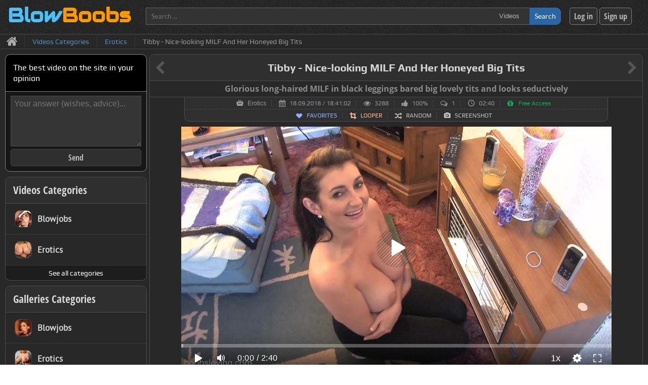

--- FILE ---
content_type: text/html; charset=UTF-8
request_url: https://blowboobs.com/video/tibby-downblouseloving-4
body_size: 12423
content:
<!DOCTYPE html><html lang="en"><head><meta http-equiv="Content-Type" content="text/html; charset=UTF-8" /><meta content="width=device-width, initial-scale=1.0" name="viewport" /><title>Tibby - Nice-looking MILF And Her Honeyed Big Tits | Selected Nude Clips</title><meta property="og:title" content="Tibby - Nice-looking MILF And Her Honeyed Big Tits | Selected Nude Clips" /><meta name="description" content="Long-haired brunette Tibby was sitting on the floor in front of a heater without underwear and was hoting her naked big boobs while talking to the operator. Then she began to gently caress them and squeeze their own hands. See and enjoy HD Free Porn Video." /><meta property="og:description" content="Long-haired brunette Tibby was sitting on the floor in front of a heater without underwear and was hoting her naked big boobs while talking to the operator. Then she began to gently caress them and squeeze their own hands. See and enjoy HD Free Porn Video." /><meta name="keywords" content="Big Areolas Erotic, Long Hair Erotic, Big Tits Erotic, Nipples Erotic, Lingerie Erotic, Brunette Erotic, Downblouse Erotic, Milf Erotic" /><meta property="og:url" content="https://blowboobs.com/video/tibby-downblouseloving-4" /><meta property="og:image" content="https://blowboobs.com/content/video_176/tibby-downblouseloving-4_15372852400.jpg" /><meta property="og:section" content="Erotics" /><link rel="canonical" href="https://blowboobs.com/video/tibby-downblouseloving-4" /><meta name="robots" content="index,follow" /><link rel="shortcut icon" type="image/png" href="/engine/themes/blowboobs/images/favicon.png" /><meta http-equiv="Content-Security-Policy" content="upgrade-insecure-requests"><link rel="preload" href="/engine/resources/fonts/raleway_2.woff2" as="font" type="font/woff2" crossorigin /><link rel="preload" href="/engine/resources/fonts/ptsans.woff2" as="font" type="font/woff2" crossorigin /><link rel="preload" href="/engine/resources/fonts/opensans-regular.woff2" as="font" type="font/woff2" crossorigin /><link rel="preload" href="/engine/resources/fonts/opensans-semibold.woff2" as="font" type="font/woff2" crossorigin /><link rel="preload" href="/engine/resources/fonts/roboto.woff2" as="font" type="font/woff2" crossorigin /><link rel="preload" href="/engine/resources/fonts/play_regular.woff2" as="font" type="font/woff2" crossorigin /><link rel="preload" href="/engine/resources/fonts/opensans-bold.woff2" as="font" type="font/woff2" crossorigin /><link rel="preload" href="/engine/resources/fonts/play_bold.woff2" as="font" type="font/woff2" crossorigin /><link rel="preload" href="/engine/resources/fonts/fontawesome_icomoon.ttf" as="font" type="font/ttf" crossorigin /><link rel="preload" href="/engine/resources/fonts/condsans_bold.woff2" as="font" type="font/woff2" crossorigin /><link rel="preload" href="/engine/resources/fonts/audiowide_l.woff2" as="font" type="font/woff2" crossorigin /><link rel="preload" href="/engine/resources/fonts/lato.woff2" as="font" type="font/woff2" crossorigin /><link rel="preload" href="/engine/tools/compress/minificator.php?t=css&f=blowboobs&v=1.0" as="style" /><link rel="stylesheet" type="text/css" href="/engine/tools/compress/minificator.php?t=css&f=blowboobs&v=1.0" media="all" /><link rel="preload" href="/engine/resources/scripts/playerjs_new.js" as="script" /><link rel="preload" href="/engine/tools/compress/minificator.php?t=js&f=blowboobs&v=1.0" as="script" /><link rel="preload" href="/engine/themes/blowboobs/scripts/gridimgs.js" as="script" /></head><body class="bg_dark_irongrip"><div id="page"><div id="main"><div id="header" class="bg_dark_irongrip"><div class="wrapper"><div class="lside"><a href="/" class="legend" alt="Quality Blowjobs Porn Clips" title="Perfect blowjobs porn videos, only the best moments with oral sex! Oral sex pics, deepthroating vids, gagging galleries, expressive face fuck tube, facial & cumshot moments"><div class="legend_string"><span>Blow</span>Boobs</div><div class="legend_slogan hide">Only pure oral sex clips</div></a></div><div class="rside"><div class="rside_table"><div class="rside_cell"><div class="search_form theme_5"><input id="search_keyword_5" type="text" maxlength="100" class="search_keyword" placeholder="Search ..." /><select class="search_mode"><option value="video" selected="selected">Videos</option><option value="gallery" >Galleries</option></select><button type="button" value="" id="s_button" class="search_button" onclick="SearchAction('#search_keyword_5', '/mode=' + $('#header .search_mode').val())">Search</button></div></div><div class="rside_cell userbar"><button type="button" class="button_simple login" onclick="GotoPage('/login')">Log in</button><button type="button" class="button_simple register" onclick="GotoPage('/register')">Sign up</button></div></div></div></div></div><div id="navigation" class="clearfix"><div class="wrapper"><div class="menulist_device_console"><button class="menulist_device_toggle button_grizzly theme_3" title="Открыть/закрыть меню" data-dropdown=".menulist_device" data-dropdown-trigger="click" data-dropdown-anim="slide" data-dropdown-static="1">Menu</button></div><ul class="menulist_device"><li class="menulist_device_item"><a href="/" title="Best blowjobs moments of facefuck videos, facial & cumshot pics and vids" class="menulist_device_item_main">Main page</a></li><li class="menulist_device_item"><a href="/contact" rel="nofollow" class="menulist_device_item_contact">Contact</a></li><li class="menulist_device_item"><a href="/catalog/videos" class="menulist_device_item_catalog_videos">Categories of videos</a></li><li class="menulist_device_item"><a href="/tags/videos" class="menulist_device_item_tags_videos">Tags of videos</a></li><li class="menulist_device_item"><a href="/catalog/galleries" class="menulist_device_item_catalog_galleries">Categories of galleries</a></li><li class="menulist_device_item"><a href="/tags/galleries" class="menulist_device_item_tags_galleries">Tags of galleries</a></li><li class="menulist_device_item tb"><a href="/login" rel="nofollow" class="menulist_device_item_login">Log in</a></li><li class="menulist_device_item"><a href="/register" rel="nofollow" class="menulist_device_item_register">Sign up</a></li></ul></div></div><div id="breadcrumbs"><div class="wrapper"><div class="breadcrumbs theme_1"><ul itemscope itemtype="http://schema.org/BreadcrumbList"><li class="home" itemprop="itemListElement" itemscope itemtype="http://schema.org/ListItem"><a href="https://blowboobs.com" itemprop="item" title="Free Deep Throat Sex Porn Videos, Hot Oral Penetration And Massive Facials Showcase XXX Pics & Vids"><span>&nbsp;</span><span class="hide" itemprop="name">BlowBoobs.com</span><meta itemprop="position" content="1" /></a></li><li itemprop="itemListElement" itemscope itemtype="http://schema.org/ListItem"><a href="/catalog/videos" itemprop="item" title="Selected XXX Videos Categories - Teens & MILFs Make First Class Throated Blowjobs, Wild Fucking Face & Busty Nude Porn Clips"><span itemprop="name">Videos Categories</span><meta itemprop="position" content="2" /></a></li><li itemprop="itemListElement" itemscope itemtype="http://schema.org/ListItem"><a href="/category/videos/erotics" itemprop="item" title="Erotics & Nude Videos With Big Boobs Of Perfect Busty Girls, Honeyed Slim Bodies, Beauty Lingerie On Natural Tits"><span itemprop="name">Erotics</span><meta itemprop="position" content="3" /></a></li><li itemprop="itemListElement" itemscope itemtype="http://schema.org/ListItem"><span>Tibby - Nice-looking MILF And Her Honeyed Big Tits</span><a href="/video/tibby-downblouseloving-4" itemprop="item" class="hide"><span itemprop="name">Tibby - Nice-looking MILF And Her Honeyed Big Tits</span><meta itemprop="position" content="4" /></a></li></ul></div><div class="favorites hide"><button type="button" onclick="GotoPage('/favorites')">Your Favorites <span class="favorites_count"></span></button></div><div class="watchlist hide"><button type="button" onclick="GotoPage('/watchlist')">Your Watchlist <span class="watchlist_count"></span></button></div><div class="clearfix"></div></div></div><div class="wrapper"><div id="content"><div id="video"><div class="panel_dark" itemscope itemtype="http://schema.org/VideoObject"><div id="video_title" class="panel_dark_head"><div class="editor_button ed_title" title="Edit this title (you can suggest new edition)" onclick="ShowEditor('video', 176, 1);"></div><a href="/video/tibby-downblouseloving-3" class="video_nav prev" title="Tibby - Down Blouse Loving - Black-haired Busty MILF And Her Sweet Hanging Down Boobs On Slim Body In Blue Blouse"></a><h1 itemprop="headline name">Tibby - Nice-looking MILF And Her Honeyed Big Tits</h1><a href="/video/valentina-jewels-amp-julz-gotti-big-booty-blowjob-with-valentina-jewels-and-julz-gotti" class="video_nav next" title="Valentina Jewels &amp; Julz Gotti - Big Booty And Natural Round Boobs (Swallowed) Solo - Two Hot Latinas With Cute Pigtails And Big Round Areolas Tease Lovely Boobs Very Funny"></a></div><div id="video_short"><div class="editor_button ed_short" title="Edit this caption (you can suggest new edition)" onclick="ShowEditor('video', 176, 2);"></div><h2 itemprop="alternativeHeadline">Glorious long-haired MILF in black leggings bared big lovely tits and looks seductively</h2></div><div id="video_meta"><div class="meta_top"><meta itemprop="author" content="BlowBoobs" /><span itemprop="publisher" itemscope itemtype="https://schema.org/Organization"><span itemprop="logo" itemscope itemtype="https://schema.org/ImageObject"><meta itemprop="url" content="https://blowboobs.com/engine/themes/blowboobs/images/favicon.png" /><meta itemprop="width" content="32" /><meta itemprop="height" content="32" /></span><meta itemprop="name" content="BlowBoobs" /></span><meta itemprop="thumbnailUrl" content="https://blowboobs.com/content/video_176/tibby-downblouseloving-4_15372852400.jpg" /><meta itemprop="uploadDate" content="2018-09-18T18:41:02Z" /><meta itemprop="datePublished" content="2018-09-18T18:41:02Z" /><meta itemprop="dateModified" content="2019-06-24T18:51:28Z" /><link itemprop="mainEntityOfPage" href="https://blowboobs.com/video/tibby-downblouseloving-4" /><meta itemprop="commentCount" content="1" /><a href="/category/videos/erotics" title="Erotics & Nude Videos With Big Boobs Of Perfect Busty Girls, Honeyed Slim Bodies, Beauty Lingerie On Natural Tits" class="meta_item category">Erotics</a><span class="meta_item date">18.09.2018 / 18:41:02</span><span class="meta_item views">3288</span><span class="meta_item rating">100%</span><a href="#comments" class="meta_item comments">1</a><span class="meta_item duration">02:40</span><span class="meta_item free" title="This video can be downloaded for free by any registered user.">Free Access</span></div><div class="meta_bottom"><span class="meta_item favorite off" title="Add video to favorites list" onclick="VideoFavoritesAdd($(this), 176);">Favorites</span><span class="meta_item looper off" title="Loop a video at a given time interval" onclick="VideoLooper($(this), 176);">Looper</span><span class="meta_item random" title="Next random video" onclick="VideoSelectRandom(true);">Random</span><span class="meta_item screenshot" title="Make a screenshot current video frame. Use + and - buttons on keypad for frame moving (when cursor on video)" onclick="VideoMakeScreenshot(176);">Screenshot</span></div></div><div id="video_content" class="panel_dark_content"><div id="video_wrapper" style="text-align: center;"><div id="video_inner" style="width: 850px; max-width: 100%; display: inline-block;"><div id="video_player" data-video="/video/tibby-downblouseloving-4?source=1&s=0176" data-vtt="/content/video_176/tibby-downblouseloving-4_webvtt.vtt" data-poster="/content/video_176/tibby-downblouseloving-4_15372852400.jpg"></div><div id="video_download_error" class="hide infotip theme_2 red"><div class="infotip_title">Playback Error!</div><div class="infotip_text">Change the browser or update the codecs of your device.</div></div></div></div><div id="video_screens" class="spoiler_content dark theme_3"><h3 class="spoiler_content_title">Video Caps</h3><div class="spoiler_content_data" style="padding: 0px;"><a href="/content/video_176/tibby-downblouseloving-4_15372852530.jpg" target="_blank" onclick="ImagesViewer(['/content/video_176/tibby-downblouseloving-4_15372852530.jpg', '/content/video_176/tibby-downblouseloving-4_15372852400.jpg']); return false;"><img class="video_screenlist" style="border: 0px;" src="/content/video_176/tibby-downblouseloving-4_15372852530.jpg" alt="Tibby - Nice-looking MILF And Her Honeyed Big Tits" /></a></div></div><div id="video_download" class="spoiler_content dark theme_3"><h3 class="spoiler_content_title">Download</h3><div class="spoiler_content_data"><div id="video_tip" class="infotip theme_2 red"><div class="infotip_text">To download a video you must be <a href="/register" rel="nofollow">registered</a> on the site. If you are already registered, please <a href="/login" rel="nofollow">log in</a>.</div></div></div></div><div itemprop="description" class="video_descr"><div class="editor_button ed_descr" title="Edit this description (you can suggest new edition)" onclick="ShowEditor('video', 176, 3);"></div><h3>Nice cougar with awesome boobs shows her pretty face and sexy feets</h3><p>Long-haired brunette Tibby was sitting on the floor in front of a heater without underwear and was hoting her naked big boobs while talking to the operator. Then she began to gently caress them and squeeze their own hands.</p><div class="original_title"><span>Original Title: </span><h4>Tibby - DownBlouseLoving</h4></div></div><div class="infotip theme_2 green" onload="$('#video_source .spoiler_content_title').click();" style="margin-top: 8px; margin-bottom: -9px;"><div class="infotip_text">You can purchase the full video and in the best quality via the links below. <b>Recommended!</b></div></div><div id="video_source" class="spoiler_content dark theme_3"><h3 class="spoiler_content_title">Source</h3><div class="spoiler_content_data"><ul><li><a href="http://www.downblouseloving.com" class="source_link" target="_blank" rel="nofollow" title="Visit: DownBlouseLoving">DownBlouseLoving</a></li></ul></div></div></div><div id="video_tags"><a href="/tag/video/big-tits" class="video_tag" rel="tag" title="Big Tits Porn Vids With Hottest Busty Models, Great Boobs XXX Videos"><span>Big Tits</span></a><a href="/tag/video/nipples" class="video_tag" rel="tag" title="Nipples Nude & Porn Clips, Erect Nipples, Long & Pointy Nipples Breasts On Sexy Girls"><span>Nipples</span></a><a href="/tag/video/lingerie" class="video_tag" rel="tag" title="Lingerie Dressed Girls In Sensual Porn Videos, Sexy Underwear & Pretty Clothes"><span>Lingerie</span></a><a href="/tag/video/brunette" class="video_tag" rel="tag" title="Brunette Porn Videos, Black-Haired & Dark-Haired Girls Gives Blowjobs & Shows Sweet Nude"><span>Brunette</span></a><a href="/tag/video/milf" class="video_tag" rel="tag" title="MILF Porn Videos, Experienced Cougars XXX Clips, Hot Matures With Adult Body & Big Boobs"><span>MILF</span></a><a href="/tag/video/downblouse" class="video_tag" rel="tag" title="Downblouse Erotics Videos, Half Bared Breasts, Naked Boobs In Blouse XXX Stuff"><span>Downblouse</span></a><a href="/tag/video/big-areolas" class="video_tag" rel="tag" title="Big Areolas Porn Videos, Huge Areolas Of Pretty Large Boobs & Petite Tits"><span>Big Areolas</span></a><a href="/tag/video/long-hair" class="video_tag" rel="tag" title="Long Hair Porn Clips, Long-Haired Girls In XXX Actions, High Haired Hotties Doing Sex"><span>Long Hair</span></a></div><div id="video_footer"><div style="display: inline-block;"><div class="likepanel likes_ruler "><div class="like_wrap" onclick="LikeChange($(this), '#video_176_likes', 'video', 'likes', 'inc', 176)"><span class="button_icon like"></span><span id="video_176_likes">2</span></div><div class="perc green">100%</div><div class="dislike_wrap" onclick="LikeChange($(this), '#video_176_dislikes', 'video', 'dislikes', 'inc', 176)"><span class="button_icon dislike"></span><span id="video_176_dislikes">0</span></div><div class="dislikes_bar active"><div class="likes_bar" style="width: 100%"></div></div></div></div></div></div><div id="video_related" class="panel_dark"><div class="panel_dark_head icon_related">Related Videos</div><div class="panel_dark_content"><div class="carousel dark has_console"><div class="carousel_console"><button type="button" class="button_text carousel_prev" onclick="$('.video_related_carousel').trigger('prev.owl.carousel');" title="Backward"></button><button type="button" class="button_text carousel_next" onclick="$('.video_related_carousel').trigger('next.owl.carousel');" title="Forward"></button></div><div class="carousel_wrapper"><div class="owl-carousel video_related_carousel" onload="$(this).owlCarousel({margin:0, loop: false, responsiveClass:true, responsive:{0:{items:1}, 450:{items:2}, 640:{items:3}, 1250:{items:4}}, dots: false});"><div class="video_related_item"><div class="video_item_tools"><span class="tools_watchlist hide" title="Remove video from the watchlist" onclick="ArchiveVideoWatchlistToggle($(this), 173);"></span><span class="tools_favorite off" title="Add video to favorites list" onclick="ArchiveVideoFavoritesToggle($(this), 173);"></span></div><a href="/video/tibby-downblouseloving-1" class="video_item"><div class="video_item_screen" style="background-image: url('/content/video_173/tibby-downblouseloving-1_15372850990.jpg');" onload="VideoPreview($(this), 12, 2, '');"><div class="video_item_track"></div><h3 class="video_item_title" title="Long-haired brunette makes downblouse shakes sweet boobs while working in the garden">Tibby - Lecherous MILF Gives Look At Hypnotic Big Tits In Orange Blouse</h3></div></a></div><div class="video_related_item"><div class="video_item_tools"><span class="tools_watchlist hide" title="Remove video from the watchlist" onclick="ArchiveVideoWatchlistToggle($(this), 174);"></span><span class="tools_favorite off" title="Add video to favorites list" onclick="ArchiveVideoFavoritesToggle($(this), 174);"></span></div><a href="/video/tibby-downblouseloving-2" class="video_item"><div class="video_item_screen" style="background-image: url('/content/video_174/tibby-downblouseloving-2_15372851400.jpg');" onload="VideoPreview($(this), 12, 1, '/content/video_174/tibby-downblouseloving-2_imgd_1589796665.jpg');"><div class="video_item_track"></div><h3 class="video_item_title" title="Fairy adult lady makes hanging and jumping for her boobs in orange blouse">Tibby - Enjoyable MILF Brunette And Her Big Hanging Tits</h3></div></a></div><div class="video_related_item"><div class="video_item_tools"><span class="tools_watchlist hide" title="Remove video from the watchlist" onclick="ArchiveVideoWatchlistToggle($(this), 175);"></span><span class="tools_favorite off" title="Add video to favorites list" onclick="ArchiveVideoFavoritesToggle($(this), 175);"></span></div><a href="/video/tibby-downblouseloving-3" class="video_item"><div class="video_item_screen" style="background-image: url('/content/video_175/tibby-downblouseloving-3_15372851980.jpg');" onload="VideoPreview($(this), 12, 2, '');"><div class="video_item_track"></div><h3 class="video_item_title" title="Black-haired busty MILF and her sweet hanging down boobs on slim body in blue blouse">Tibby - Bun-Haired Naughty MILF Reveals Beautiful Hanging Melons</h3></div></a></div><div class="video_related_item"><div class="video_item_tools"><span class="tools_watchlist hide" title="Remove video from the watchlist" onclick="ArchiveVideoWatchlistToggle($(this), 2455);"></span><span class="tools_favorite off" title="Add video to favorites list" onclick="ArchiveVideoFavoritesToggle($(this), 2455);"></span></div><a href="/video/gemma-lou-sexually-hot-brunette-cowgirl-downblouse-elegant-huge-udders" class="video_item"><div class="video_item_screen" style="background-image: url('/content/video_2455/gemma-lou-sexually-hot-brunette-cowgirl-downblouse-elegant-huge-udders_15580158610.jpg');" onload="VideoPreview($(this), 12, 1, '/content/video_2455/gemma-lou-sexually-hot-brunette-cowgirl-downblouse-elegant-huge-udders_imgd_1588332448.jpg');"><div class="video_item_track"></div><h3 class="video_item_title" title="Cuddly bombshell with charming shapes in black lingerie show up great melons and crackerjack puffy nipples">Gemma Lou - Charming Brunette Downblouse Huge Boobs In Transparent Lingerie</h3></div></a></div><div class="video_related_item"><div class="video_item_tools"><span class="tools_watchlist hide" title="Remove video from the watchlist" onclick="ArchiveVideoWatchlistToggle($(this), 53);"></span><span class="tools_favorite off" title="Add video to favorites list" onclick="ArchiveVideoFavoritesToggle($(this), 53);"></span></div><a href="/video/ewa-sonnet-1508tts" class="video_item"><div class="video_item_screen" style="background-image: url('/content/video_53/ewa-sonnet-1508tts_15372619200.jpg');" onload="VideoPreview($(this), 12, 9, '');"><div class="video_item_track"></div><h3 class="video_item_title" title="Excited woman exposing her juicy oiled melons and perfect shapes">Ewa Sonnet - Divine Goddess And Huge Wet Boobs In Openwork Lingerie</h3></div></a></div><div class="video_related_item"><div class="video_item_tools"><span class="tools_watchlist hide" title="Remove video from the watchlist" onclick="ArchiveVideoWatchlistToggle($(this), 58);"></span><span class="tools_favorite off" title="Add video to favorites list" onclick="ArchiveVideoFavoritesToggle($(this), 58);"></span></div><a href="/video/ewa-sonnet-large-bed-edge-play" class="video_item"><div class="video_item_screen" style="background-image: url('/content/video_58/ewa-sonnet-large-bed-edge-play_15372622190.jpg');" onload="VideoPreview($(this), 12, 12, '');"><div class="video_item_track"></div><h3 class="video_item_title" title="Adorable black-haired woman in black lace lingerie showing incredible perky boobs">Ewa Sonnet - Awesome Mistress Of Big Flawless Titties In Transparent Clothes</h3></div></a></div><div class="video_related_item"><div class="video_item_tools"><span class="tools_watchlist hide" title="Remove video from the watchlist" onclick="ArchiveVideoWatchlistToggle($(this), 63);"></span><span class="tools_favorite off" title="Add video to favorites list" onclick="ArchiveVideoFavoritesToggle($(this), 63);"></span></div><a href="/video/helen-romanian-garage" class="video_item"><div class="video_item_screen" style="background-image: url('/content/video_63/helen-romanian-garage_15372625640.jpg');" onload="VideoPreview($(this), 12, 4, '/content/video_63/helen-romanian-garage_imgd_15871469400.jpg');"><div class="video_item_track"></div><h3 class="video_item_title" title="Curvy cougar with great hanging down boobs washes the car in the garage">Helen Star - Lush Sweet Melons Bouncing And Torrid MILF</h3></div></a></div><div class="video_related_item"><div class="video_item_tools"><span class="tools_watchlist hide" title="Remove video from the watchlist" onclick="ArchiveVideoWatchlistToggle($(this), 95);"></span><span class="tools_favorite off" title="Add video to favorites list" onclick="ArchiveVideoFavoritesToggle($(this), 95);"></span></div><a href="/video/lorna-morgan-lotion" class="video_item"><div class="video_item_screen" style="background-image: url('/content/video_95/lorna-morgan-lotion_15452287930.jpg');" onload="VideoPreview($(this), 12, 3, '');"><div class="video_item_track"></div><h3 class="video_item_title" title="Long-haired busty MILF dressed in pink shirt rub the oil on the dream boobs and huge areolas">Lorna Morgan - Fascinating Mom And Her Amazing Giant Tits In Pink Blouse</h3></div></a></div><div class="video_related_item"><div class="video_item_tools"><span class="tools_watchlist hide" title="Remove video from the watchlist" onclick="ArchiveVideoWatchlistToggle($(this), 121);"></span><span class="tools_favorite off" title="Add video to favorites list" onclick="ArchiveVideoFavoritesToggle($(this), 121);"></span></div><a href="/video/mary-selino-going-out" class="video_item"><div class="video_item_screen" style="background-image: url('/content/video_121/mary-selino-going-out_15372760760.jpg');" onload="VideoPreview($(this), 12, 2, '');"><div class="video_item_track"></div><h3 class="video_item_title" title="Long-haired MILF keeper of large missile melons and massive areolas shows fairy saggy boobs movements">Mary Selino - Busty Latina With Perfect Big Long Tits Like Rockets Makes Sexy Wagging</h3></div></a></div><div class="video_related_item"><div class="video_item_tools"><span class="tools_watchlist hide" title="Remove video from the watchlist" onclick="ArchiveVideoWatchlistToggle($(this), 122);"></span><span class="tools_favorite off" title="Add video to favorites list" onclick="ArchiveVideoFavoritesToggle($(this), 122);"></span></div><a href="/video/mary-selino-mary-s-first-milk" class="video_item"><div class="video_item_screen" style="background-image: url('/content/video_122/mary-selino-mary-s-first-milk_15372762170.jpg');" onload="VideoPreview($(this), 12, 3, '/content/video_122/mary-selino-mary-s-first-milk_imgd_15872241410.jpg');"><div class="video_item_track"></div><h3 class="video_item_title" title="Unearthly latina goddess in dark-blue dress shows her hang down rocket tits and seductive large areolas">Mary Selino - Cuddly MILF Together With Her Charming Missile Melons</h3></div></a></div><div class="video_related_item"><div class="video_item_tools"><span class="tools_watchlist hide" title="Remove video from the watchlist" onclick="ArchiveVideoWatchlistToggle($(this), 154);"></span><span class="tools_favorite off" title="Add video to favorites list" onclick="ArchiveVideoFavoritesToggle($(this), 154);"></span></div><a href="/video/sha-rizel-cleaning" class="video_item"><div class="video_item_screen" style="background-image: url('/content/video_154/sha-rizel-cleaning_15372814270.jpg');" onload="VideoPreview($(this), 12, 4, '');"><div class="video_item_track"></div><h3 class="video_item_title" title="Attractive kitchen cleaning with majestic MILF in crimson dressing gown and her incredible hanging down boobs">Sha Rizel - Tasty Busty Brunette Gives Look At Saggy Big Boobs While Cleaning</h3></div></a></div><div class="video_related_item"><div class="video_item_tools"><span class="tools_watchlist hide" title="Remove video from the watchlist" onclick="ArchiveVideoWatchlistToggle($(this), 2590);"></span><span class="tools_favorite off" title="Add video to favorites list" onclick="ArchiveVideoFavoritesToggle($(this), 2590);"></span></div><a href="/video/cheryl-pride-dream-girl-with-big-melons-makes-tasty-webcam-show" class="video_item"><div class="video_item_screen" style="background-image: url('/content/video_2590/cheryl-pride-dream-girl-with-big-melons-makes-tasty-webcam-show_15597522270.jpg');" onload="VideoPreview($(this), 12, 1, '/content/video_2590/cheryl-pride-dream-girl-with-big-melons-makes-tasty-webcam-show_imgd_1588081052.jpg');"><div class="video_item_track"></div><h3 class="video_item_title" title="Cuddly temptress with divine face open up big round boobs and desired large areolas">Cheryl Pride - Dream Girl With Big Melons Makes Tasty Webcam Show</h3></div></a></div></div></div></div></div></div><div id="comments" class="panel_dark"><div class="panel_dark_head">Comments (1)</div><div class="panel_dark_content"><div id="comment_227" class="comment_item level_0" itemprop="comment" itemscope itemtype="http://schema.org/Comment"><div class="comment_console"><a href="#" rel="nofollow" onclick="ReplySetup(227); return false;" class="console_item reply ">Reply</a></div><div class="comment_head"><div class="comment_author"><span itemprop="author" itemscope itemtype="http://schema.org/Person"><span itemprop="name">dofusrockers</span></span></div><div class="comment_info"><span class="comment_date">18.08.2020</span> / <span class="comment_time">03:21:03</span><meta itemprop="datePublished" content="2020-08-18T03:21:03Z" /></div></div><div class="comment_content" itemprop="text">Awesome video! thanks fo uploading!!</div><div class="likepanel theme_3 "><div class="frame"><span class="like_wrap"><span onclick="LikeChange($(this), '#review_227_likes', 'comment', 'likes', 'inc', 227)" class="button" onmousedown="return false" title="Like comment"><span class="like_icon">&nbsp;</span></span><span id="review_227_likes" class="counter button_icon">0</span></span><span class="dislike_wrap"><span onclick="LikeChange($(this), '#review_227_dislikes', 'comment', 'dislikes', 'inc', 227)" class="button" onmousedown="return false" title="Dislike comment"><span class="dislike_icon">&nbsp;</span></span><span id="review_227_dislikes" class="counter button_icon">0</span></span></div></div></div></div></div><div id="comments_add" class="panel_dark tight"><div class="panel_dark_head icon_add_comment">Add a comment</div><div class="panel_dark_content"><div id="comment_form" onkeyup="CommentFormKeyup()"><div class="comment_form"><div class="field_extended_wrap dark "><span class="field_extended_image"><img src="/engine/themes/blowboobs/images/comment_name.png" alt="name" /></span><input id="comment_name" value="" placeholder="Name" class="field_extended" type="text" /></div><div class="textarea_extended_wrap dark"><span class="textarea_extended_image"><img src="/engine/themes/blowboobs/images/comment_content.png" alt="message" /></span><textarea id="comment_content" placeholder="Comment" class="textarea_extended" maxlength="1000"></textarea><div class="textarea_extended_charcount"><span>Characters left: <span class="charcount_val">1000</span></span></div></div><input id="comment_formdata" value="[base64]" type="hidden" /><div id="comment_form_tip"></div><button type="button" class="button_dark comment_publish" onclick="CommentFormAdd();">Publish</button></div><div id="comment_info_tip"></div></div></div></div><div id="video_random_pic" class="panel_dark"><div class="panel_dark_head">Random Gallery</div><div class="panel_dark_content"><div class="video_random_pic_item"><a href="/gallery/daggy-jane"><h2 class="gallery_name" title="Red-haired sexy student with great halos on young darling tits showing smile and genuine beauty">Daggy Jane - Young Redhead Cutie And Her Big Areolas Tits</h2><img class="gallery_image" src="/content/gallery_15/daggy-jane_153693435310.jpg" alt="Brilliant cherry with sultry face shows excited tits" /></a><button type="button" class="button_text button_pic_switch right" title="Next random image" onclick="GalleryRandomImage($(this).parent(), 15)"></button></div></div></div></div></div><div id="sidebar"><div id="polls" class="poll_box"><div class="poll_header question">The best video on the site in your opinion</div><div class="poll_body"><div class="poll_question"><textarea class="textarea_classic dark" placeholder="Your answer (wishes, advice)..." maxlength="800"></textarea><button type="button" class="button_simple dark poll_btn_answer" onclick="PollAnswer(7, $(this).parent().find('textarea'));">Send</button></div></div></div><div id="sidebar_categories_videos" class="panel_dark"><div class="panel_dark_head"><a href="/catalog/videos" title="Selected XXX Videos Categories - Teens & MILFs Gives First Class Blowjobs, Wild Face Fucking & Busty Nude Porn Clips">Videos Categories</a></div><ul class="categories"><li class="categories_item "><a href="/category/videos/blowjobs" title="Blowjobs Porn Collection Of Only Selected Videos With Blowjobs, Face Fucking, Deepthroat Sex, Throat Gagging And Oral Sex"><img src="/content/category_3/blowjobs_15404686360.jpg" class="categories_item_icon" alt="blowjobs" title="Blowjobs" /><span>Blowjobs</span></a></li><li class="categories_item "><a href="/category/videos/erotics" title="Erotics & Nude Videos With Big Boobs Of Perfect Busty Girls, Honeyed Slim Bodies, Beauty Lingerie On Natural Tits"><img src="/content/category_5/erotics_15404686460.jpg" class="categories_item_icon" alt="erotics" title="Erotics" /><span>Erotics</span></a></li><li class="categories_item"><button type="button" class="button_dark" onclick="GotoPage('/catalog/videos');">See all categories</button></li></ul></div><div id="sidebar_categories_galleries" class="panel_dark"><div class="panel_dark_head"><a href="/catalog/galleries" title="Porn & Nude Galleries Categories - Good Dicksuckers With Magical Sucking Cock Abilities, Delicious Big Areolas On Big Wet & Oiled Tits">Galleries Categories</a></div><ul class="categories"><li class="categories_item "><a href="/category/galleries/blowjobs" title="Blowjobs Pics Galleries With Best Oral Sex Moments, Face Fucking, Gagging & Deep-Throat Pleasure"><img src="/content/category_4/blowjobs_15404686520.jpg" class="categories_item_icon" alt="blowjobs" title="Blowjobs" /><span>Blowjobs</span></a></li><li class="categories_item "><a href="/category/galleries/erotics" title="Erotics Galleries Pics With Beautiful Tits Of Hot Bared Girls, Nice Big Boobs, Oiled & Wet Saggy Tits Paradise"><img src="/content/category_6/erotics_15404686570.jpg" class="categories_item_icon" alt="erotics" title="Erotics" /><span>Erotics</span></a></li><li class="categories_item"><button type="button" class="button_dark" onclick="GotoPage('/catalog/galleries');">See all categories</button></li></ul></div><div class="reddit_group"><a href="https://www.reddit.com/r/BlowBoobs_Blowjobs/" target="_blank" rel="nofollow">Official page On Reddit</a></div><div class="twitter_group"><a href="https://twitter.com/Blow_Boobs" target="_blank" rel="nofollow">Official page On Twitter</a></div><div id="sidebar_hot_videos" class="panel_dark"><div class="panel_dark_head"><span onclick="GotoPage('/category/videos/erotics/best=1');">Hot Videos</span></div><div class="panel_dark_content"><div class="sidebar_hot_videos_item"><div class="video_item_tools"><span class="tools_watchlist hide" title="Remove video from the watchlist" onclick="ArchiveVideoWatchlistToggle($(this), 3574);"></span><span class="tools_favorite off" title="Add video to favorites list" onclick="ArchiveVideoFavoritesToggle($(this), 3574);"></span></div><a href="/video/casey-deluxe-heavenly-big-boobs-and-graceful-blonde-in-sexy-lingerie" class="video_item"><div class="video_item_screen" style="background-image: url('/content/video_3574/casey-deluxe-heavenly-big-boobs-and-graceful-blonde-in-sexy-lingerie_16171934430.jpg');" onload="VideoPreview($(this), 12, 3, '/content/video_3574/casey-deluxe-heavenly-big-boobs-and-graceful-blonde-in-sexy-lingerie_imgd_1617193572.jpg');"><div class="video_item_track"></div><h3 class="video_item_title" title="Lecherous adult lady shows cute tits and playful nipples">Casey Deluxe - Heavenly Big Boobs And Graceful Blonde In Sexy Lingerie</h3></div></a></div><div class="sidebar_hot_videos_item"><div class="video_item_tools"><span class="tools_watchlist hide" title="Remove video from the watchlist" onclick="ArchiveVideoWatchlistToggle($(this), 1975);"></span><span class="tools_favorite off" title="Add video to favorites list" onclick="ArchiveVideoFavoritesToggle($(this), 1975);"></span></div><a href="/video/anna-song-long-haired-goddess-presents-glorious-boobies-in-sexy-lingerie" class="video_item"><div class="video_item_screen" style="background-image: url('/content/video_1975/anna-song-long-haired-goddess-presents-glorious-boobies-in-sexy-lingerie_15518632490.jpg');" onload="VideoPreview($(this), 12, 11, '');"><div class="video_item_track"></div><h3 class="video_item_title" title="Spectacular sexy doll shows amazing big boobs and sweet roundness">Anna Song - Long-Haired Goddess Shows Glorious Big Boobs In Mesh Lingerie</h3></div></a></div><div class="sidebar_hot_videos_item"><div class="video_item_tools"><span class="tools_watchlist hide" title="Remove video from the watchlist" onclick="ArchiveVideoWatchlistToggle($(this), 161);"></span><span class="tools_favorite off" title="Add video to favorites list" onclick="ArchiveVideoFavoritesToggle($(this), 161);"></span></div><a href="/video/sophia-delane-nipple-tease" class="video_item"><div class="video_item_screen" style="background-image: url('/content/video_161/sophia-delane-nipple-tease_15372840390.jpg');" onload="VideoPreview($(this), 12, 8, '/content/video_161/sophia-delane-nipple-tease_imgd_1589797357.jpg');"><div class="video_item_track"></div><h3 class="video_item_title" title="Long-haired MILF beauty in purple night gown shows heavenly big boobs with massive areolas">Sophia Delane - Seductive Mature Keeper Of Huge Boobs Downblouse Performence</h3></div></a></div><div class="sidebar_hot_videos_item"><div class="video_item_tools"><span class="tools_watchlist hide" title="Remove video from the watchlist" onclick="ArchiveVideoWatchlistToggle($(this), 44);"></span><span class="tools_favorite off" title="Add video to favorites list" onclick="ArchiveVideoFavoritesToggle($(this), 44);"></span></div><a href="/video/charlie-elaine-wank-reading" class="video_item"><div class="video_item_screen" style="background-image: url('/content/video_44/charlie-elaine-wank-reading_15372595620.jpg');" onload="VideoPreview($(this), 12, 1, '');"><div class="video_item_track"></div><h3 class="video_item_title" title="Smart black-haired busty girl reads a book with an opened shirt">Charlie Elaine - Busty Brunette Sexually Reads Book And Gives Look At Tits</h3></div></a></div><div class="sidebar_hot_videos_item"><div class="video_item_tools"><span class="tools_watchlist hide" title="Remove video from the watchlist" onclick="ArchiveVideoWatchlistToggle($(this), 140);"></span><span class="tools_favorite off" title="Add video to favorites list" onclick="ArchiveVideoFavoritesToggle($(this), 140);"></span></div><a href="/video/sammy-braddy-chilling-in-the-office" class="video_item"><div class="video_item_screen" style="background-image: url('/content/video_140/sammy-braddy-chilling-in-the-office_15372821420.jpg');" onload="VideoPreview($(this), 12, 12, '');"><div class="video_item_track"></div><h3 class="video_item_title" title="Divine long-haired photomodel in black panties presents her large breasts and unclothed perfect body">Sammy Braddy - Spellful Angel Gives Look At Truly Nice Tits With Puffy Niples</h3></div></a></div><div class="sidebar_hot_videos_item"><div class="video_item_tools"><span class="tools_watchlist hide" title="Remove video from the watchlist" onclick="ArchiveVideoWatchlistToggle($(this), 1815);"></span><span class="tools_favorite off" title="Add video to favorites list" onclick="ArchiveVideoFavoritesToggle($(this), 1815);"></span></div><a href="/video/valory-irene-ukrainian-cowgirl-having-fun-with-big-boobs-on-the-beach" class="video_item"><div class="video_item_screen" style="background-image: url('/content/video_1815/valory-irene-ukrainian-cowgirl-having-fun-with-big-boobs-on-the-beach_15483422380.jpg');" onload="VideoPreview($(this), 12, 12, '');"><div class="video_item_track"></div><h3 class="video_item_title" title="Lovable hottie showing wet body with knock downing tits in pink underwear">Valory Irene - Ukrainian Chick Having Fun With Big Boobs On The Beach</h3></div></a></div></div><div class="panel_dark_button"><button type="button" class="button_dark" onclick="GotoPage('/category/videos/erotics/best=1');">See all best videos</button></div></div><div id="sidebar_hot_galleries" class="panel_dark"><div class="panel_dark_head"><span onclick="GotoPage('/category/galleries/erotics/best=1')">Hot Galleries</span></div><div class="panel_dark_content"><div class="sidebar_hot_galleries_item"><a href="/gallery/lana-ivans-ticklish-titties-exposing-from-enchanting-busty-sweetie"><h2 class="gallery_name" title="Shining busty lady open up big heartwarming big boobs on juicy body in pleasant lingerie">Lana Ivans - Ticklish Titties Exposing From Enchanting Busty Sweetie</h2><img class="gallery_image" src="/content/gallery_117/lana-ivans-ticklish-titties-exposing-from-enchanting-busty-sweetie_155696142222_310x310.jpg" alt="lana-ivans-ticklish-titties-exposing-from-enchanting-busty-sweetie" /><div class="gallery_meta"><span class="meta_total">101</span><span class="meta_rating  green">96%</span><span class="meta_views">11950</span><span class="meta_comments ">19</span></div></a><button type="button" class="button_text button_img_switch right" title="Random image" onclick="GalleryNextImage($(this).parent(), 117)"></button></div><div class="sidebar_hot_galleries_item"><a href="/gallery/september-carrino"><h2 class="gallery_name" title="Truly huge boobs with magical erect nipples showing from long-haired hottie in beautiful underwear">September Carrino - Stunning Goddess Of Delightful Huge Tits</h2><img class="gallery_image" src="/content/gallery_5/september-carrino_153692678222_310x310.jpg" alt="september-carrino" /><div class="gallery_meta"><span class="meta_total">146</span><span class="meta_rating  green">100%</span><span class="meta_views">15043</span><span class="meta_comments ">25</span></div></a><button type="button" class="button_text button_img_switch right" title="Random image" onclick="GalleryNextImage($(this).parent(), 5)"></button></div><div class="sidebar_hot_galleries_item"><a href="/gallery/chelsea-james-attractive-nude-model-with-incredible-good-tits"><h2 class="gallery_name" title="Dream chick with attractive face and bright eyes exposes lusty huge tits and perfect big areolas">Chelsea James - Attractive Nude Model With Incredible Good Tits</h2><img class="gallery_image" src="/content/gallery_143/chelsea-james-attractive-nude-model-with-incredible-good-tits_15742537862_310x310.jpg" alt="chelsea-james-attractive-nude-model-with-incredible-good-tits" /><div class="gallery_meta"><span class="meta_total">51</span><span class="meta_rating  green">87%</span><span class="meta_views">17423</span><span class="meta_comments ">16</span></div></a><button type="button" class="button_text button_img_switch right" title="Random image" onclick="GalleryNextImage($(this).parent(), 143)"></button></div><div class="sidebar_hot_galleries_item"><a href="/gallery/yonia-bold-jugs-and-attractive-body"><h2 class="gallery_name" title="Spectacular boobs of lustful charmer and her goodly shapes">Yonia - Bold Jugs And Attractive Body</h2><img class="gallery_image" src="/content/gallery_197/yonia-bold-jugs-and-attractive-body_165902161018_310x310.jpg" alt="yonia-bold-jugs-and-attractive-body" /><div class="gallery_meta"><span class="meta_total">223</span><span class="meta_rating  green">100%</span><span class="meta_views">41533</span><span class="meta_comments ">13</span></div></a><button type="button" class="button_text button_img_switch right" title="Random image" onclick="GalleryNextImage($(this).parent(), 197)"></button></div><div class="sidebar_hot_galleries_item"><a href="/gallery/danni-ashe-exciting-white-haired-beauty-posing-with-impressive-tits"><h2 class="gallery_name" title="Charming MILF blonde with darling face showing sunny big boobs and fairy areolas">Danni Ashe - Exciting White-Haired Beauty Posing With Impressive Tits</h2><img class="gallery_image" src="/content/gallery_126/danni-ashe-exciting-white-haired-beauty-posing-with-impressive-tits_156146115127_310x310.jpg" alt="danni-ashe-exciting-white-haired-beauty-posing-with-impressive-tits" /><div class="gallery_meta"><span class="meta_total">76</span><span class="meta_rating  green">100%</span><span class="meta_views">15190</span><span class="meta_comments ">16</span></div></a><button type="button" class="button_text button_img_switch right" title="Random image" onclick="GalleryNextImage($(this).parent(), 126)"></button></div><div class="sidebar_hot_galleries_item"><a href="/gallery/eden-mor-charming-latina-gives-look-at-her-spectacular-melons"><h2 class="gallery_name" title="Impassioned charmer with pretty face show up big boobs and massive areolas">Eden Mor - Charming Latina Gives Look At Her Spectacular Melons</h2><img class="gallery_image" src="/content/gallery_94/eden-mor-charming-latina-gives-look-at-her-spectacular-melons_1551362795157_310x310.jpg" alt="eden-mor-charming-latina-gives-look-at-her-spectacular-melons" /><div class="gallery_meta"><span class="meta_total">476</span><span class="meta_rating  green">96%</span><span class="meta_views">16711</span><span class="meta_comments ">17</span></div></a><button type="button" class="button_text button_img_switch right" title="Random image" onclick="GalleryNextImage($(this).parent(), 94)"></button></div></div><div class="panel_dark_button"><button type="button" class="button_dark" onclick="GotoPage('/category/galleries/erotics/best=1');">See all best galleries</button></div></div></div></div></div><div id="footer"><div class="wrapper"><div class="fblock"><ul class="links"><li><a href="/contact" rel="nofollow">Contact</a></li><li><a href="/copyrights" rel="nofollow">Copyrights</a></li><li><a href="/terms" rel="nofollow">Terms of Service</a></li><li><a href="/privacy" rel="nofollow">Privacy Policy</a></li></ul></div><div class="sblock"><div class="copyright">© 2018-2026 <b><a href="/" title="Greatest blowjob moments of XXX videos, all kinds of pleasant oral fuckings, quality erotics with large natural tits, huge and massive areolas nipples">BlowBoobs.com</a></b>. <span>All rights reserved.</span></div></div></div></div></div><div id="gotop_button" class="gotop_button theme_3 right"><a href="#" rel="nofollow" onfocus="this.blur()" title="Scroll to top"></a></div><script>var SecurityToken = '10a4859183099fb18341f64db444cf12';var PageType = 'video';var SiteSub = '';var ArgsUrl = [];var BaseUrl = 'https://blowboobs.com/video/tibby-downblouseloving-4';var HomeUrl = 'https://blowboobs.com';var HomeUrl = 'https://blowboobs.com';var PrevUrl = '';var UserID = 0;</script><script src="/engine/resources/scripts/playerjs_new.js"></script><script src="/engine/tools/compress/minificator.php?t=js&f=blowboobs&v=1.0"></script><!-- Global site tag (gtag.js) - Google Analytics --><script async src="https://www.googletagmanager.com/gtag/js?id=G-CXS638JQW6"></script><script>window.dataLayer = window.dataLayer || [];function gtag(){dataLayer.push(arguments);}gtag('js', new Date());gtag('config', 'G-CXS638JQW6');</script><script src="/engine/themes/blowboobs/scripts/gridimgs.js"></script><script>var PlayerPlayedFlag = false;var PlayerSequenceStage = 0;function PlayerjsEvents(event, id, info) {if (event == 'time') {if (VideoLooperSequence != '') {var total = VideoLooperSequence.length;var stage = -1;for (var I = 0; I < total; I++) {var curr = VideoLooperSequence[I];if (info >= curr[0] && info <= curr[1]) {stage = I; PlayerSequenceStage = I; break;}}if (stage < 0) stage = PlayerSequenceStage;var currs = VideoLooperSequence[stage];if (info < currs[0]) VideoPlayer.api("seek", VideoLooperSequence[0][0]);if (info > currs[1]) {if (VideoLooperSequence[stage + 1]) {PlayerSequenceStage++; VideoPlayer.api("seek", VideoLooperSequence[PlayerSequenceStage][0]);}else VideoPlayer.api("seek", VideoLooperSequence[0][0]);}}if (VideoLooperP1S != '') {if (info < VideoLooperP1S) VideoPlayer.api("seek", VideoLooperP1S);}if (VideoLooperP2S != '') {if (info > VideoLooperP2S) VideoPlayer.api("seek", VideoLooperP1S != '' ? VideoLooperP1S : 0);}}if (event == 'error' && info == 'not found') {$('#video_player').remove();$('#video_download_error').removeClass('hide');$('#video_screens .spoiler_content_title').click();$.post(SiteSub + '/engine/requests.php', {action: 'VideoError',token: SecurityToken,id: 176}, function (response) {});}if (event == 'play' && !PlayerPlayedFlag) {PlayerPlayedFlag = true; $.post(SiteSub + '/engine/requests.php', {action: 'VideoPlayed', token: SecurityToken, id: 176}, function(response) {});}}function VideoMakeScreenshot(id) {var played = PlayerPlayedFlag;var scr = VideoPlayer.api("screenshot");if (scr) $.post(SiteSub + '/engine/requests.php', {action: 'VideoScreenshotWnd', token: SecurityToken, id: id, scr: scr, played: played}, function(response) {var args = StrExplode(response, '=>');var code = args[0];var data = args[1];if (code === 'ok') {$('#modal_wnd').remove();$('body').prepend(data);ModalOpen(undefined, undefined, true);}});$('#video_player canvas').remove();}$(document).keydown(function(e) {if (e.ctrlKey && e.altKey && $('#video_wrapper').is(':hover')) {VideoMakeScreenshot(176);}if (e.which == 107 && $('#video_wrapper').is(':hover')) {VideoPlayer.api("seek", VideoPlayer.api("time") + 1);}if (e.which == 109 && $('#video_wrapper').is(':hover')) {VideoPlayer.api("seek", VideoPlayer.api("time") - 0.5);}});</script><script>var VideoPlayer = new Playerjs({id: 'video_player',preroll:"id:clickadilla9331",file: $('#video_player').attr('data-video'), 'thumbnails': $('#video_player').attr('data-vtt'), 'poster': $('#video_player').attr('data-poster')});</script><script>var ReplyForm = 'comments_add';var ReplyTitle = '';function ReplySetup(target_id) {var place = $('#' + ReplyForm + '_place');var form = $('#' + ReplyForm);var item = $('#comment_' + target_id);if (!form.length || !item.length) return;if (!place.length) {form.before('<div id="' + ReplyForm + '_place"></div>');ReplyTitle = $('#' + ReplyForm + ' > .panel_dark_head').text();form.css({'margin-top': '10px', 'margin-bottom' : '0px'});$('#' + ReplyForm + ' > .panel_dark_head').html('Reply <a href="#" rel="nofollow" onclick="ReplyReset(); return false;" style="color: #777777; float: right;">(Cancel)</a>');$('#comment_content').attr('placeholder', 'Your answer');}form.attr('reply_id', target_id);form.appendTo(item);}function ReplyReset() {$('#' + ReplyForm + ' > .panel_dark_head').text(ReplyTitle);$('#' + ReplyForm).css({'margin-bottom': '10px', 'margin-top' : '0px'});$('#comment_content').attr('placeholder', 'Comment');var form = $('#' + ReplyForm);var place = $('#' + ReplyForm + '_place');form.attr('reply_id', 0);place.after(form);place.remove();}</script><script>var CommentFormTyped = false;function CommentFormKeyup() {CommentFormTyped = true;}function CommentFormAdd() {var unfilled = FieldsUnfilled('#comment_name', '#comment_content', '#comment_captcha');if (unfilled != '') {ShowFormTip('red', 'Not all fields are filled!', "#comment_form_tip", unfilled); return;}if (!CommentFormTyped) return;var id_parent = _define($('#comments_add').attr('reply_id'), 0);ElemDisable('#comment_form .comment_publish');$.post(SiteSub + '/engine/requests.php',{action: 'CommentFormVideo', token: SecurityToken, url: BaseUrl, formdata: $('#comment_formdata').val(), target_id: 176, id_parent: id_parent, name: $('#comment_name').val(), content: $('#comment_content').val(), captcha: $('#comment_captcha').val()},function(response) {var args = StrExplode(response, '=>');var code = args[0];var data = args[1];var data_2 = args[2];if (code == 'ok'){$('#comment_form .comment_form').remove();$('#comments_add > .panel_dark_head').remove();$('#comments_add > .panel_dark_content').css({'padding': '0px'});if (data_2) {ShowInfoTip('green', data, 'Now the page will be updated!', "#comment_info_tip"); setTimeout(function() {location.href = data_2;}, 3000);}else ShowInfoTip('green', 'Done!', data, "#comment_info_tip");return;}else ShowFormTip('red', data, "#comment_form_tip", data_2);ElemEnable('#comment_form .comment_publish');});}</script><script>function PollActionHide() {$('.poll_box .poll_action').addClass('hide');}function PollActionShow() {$('.poll_box .poll_action').removeClass('hide');}function PollResultsHide() {$('.poll_box .poll_results').addClass('hide');}function PollResultsShow() {$('.poll_box .poll_results').removeClass('hide');}function PollVote(id, group) {var cookie = 'poll_' + id;var voted = $.cookies.get(cookie);if (voted) return;if (!$('.poll_selection input[name=' + group + ']:checked').length) {alert("You did not select the answer option!"); return;}var select_idx = $('.poll_selection input[name=' + group + ']:checked').val();PollActionHide(); PollResultsShow();$('.poll_results .poll_buttons').after('<div class="loading_status"><img src="' + SiteSub + '/engine/resources/images/loadings/loading_2.GIF" alt="loading"></div>');$('.poll_results .poll_buttons').remove();$.post(SiteSub + '/engine/requests.php',{action: 'PollVote', token: SecurityToken, select_idx: select_idx, id: id},function(response) {var args = StrExplode(response, '=>');var code = args[0];var data = args[1];if (code === 'ok') {$('.poll_box .poll_action').remove();setTimeout(function() {$('.poll_box .poll_results').html(data); $('.poll_box .result_item:last-child').after('<div class="infotip theme_2 green"><div class="infotip_text">Your voice is accepted!</div></div>');}, 500);$.cookies.set(cookie, 'timeout', {hoursToLive: 24 * 30});}else ShowHeaderTip('red', 'Error!', data, 2500);});}function PollAnswer(id, textarea) {var cookie = 'poll_' + id;var voted = $.cookies.get(cookie);if (voted) return;if (textarea.val() == '') {ShowHeaderTip('red', 'Error!', 'Not all fields are filled!', 2000, false, '.poll_question textarea'); return;}ElemDisable('#poll_btn_answer');$.post(SiteSub + '/engine/requests.php',{action: 'PollAnswer', token: SecurityToken, id: id, text: textarea.val()},function(response) {var args = StrExplode(response, '=>');var code = args[0];var data = args[1];if (code === 'ok') {$('.poll_box .poll_question').html('<div class="infotip theme_2 green"><div class="infotip_text">Your response has been sent!</div></div>');}else {ShowHeaderTip('red', 'Error!', data, 2500); ElemEnable('#poll_btn_answer');}});}</script></body></html>

--- FILE ---
content_type: text/vtt
request_url: https://blowboobs.com/content/video_176/tibby-downblouseloving-4_webvtt.vtt
body_size: 1792
content:
WEBVTT

00:00:00.000 --> 00:00:07.000
tibby-downblouseloving-4_webvtt.jpg#xywh=6,6,160,90

00:00:07.000 --> 00:00:15.000
tibby-downblouseloving-4_webvtt.jpg#xywh=171,6,160,90

00:00:15.000 --> 00:00:22.000
tibby-downblouseloving-4_webvtt.jpg#xywh=336,6,160,90

00:00:22.000 --> 00:00:30.000
tibby-downblouseloving-4_webvtt.jpg#xywh=501,6,160,90

00:00:30.000 --> 00:00:38.000
tibby-downblouseloving-4_webvtt.jpg#xywh=666,6,160,90

00:00:38.000 --> 00:00:45.000
tibby-downblouseloving-4_webvtt.jpg#xywh=6,101,160,90

00:00:45.000 --> 00:00:53.000
tibby-downblouseloving-4_webvtt.jpg#xywh=171,101,160,90

00:00:53.000 --> 00:01:00.000
tibby-downblouseloving-4_webvtt.jpg#xywh=336,101,160,90

00:01:00.000 --> 00:01:08.000
tibby-downblouseloving-4_webvtt.jpg#xywh=501,101,160,90

00:01:08.000 --> 00:01:16.000
tibby-downblouseloving-4_webvtt.jpg#xywh=666,101,160,90

00:01:16.000 --> 00:01:23.000
tibby-downblouseloving-4_webvtt.jpg#xywh=6,196,160,90

00:01:23.000 --> 00:01:31.000
tibby-downblouseloving-4_webvtt.jpg#xywh=171,196,160,90

00:01:31.000 --> 00:01:39.000
tibby-downblouseloving-4_webvtt.jpg#xywh=336,196,160,90

00:01:39.000 --> 00:01:46.000
tibby-downblouseloving-4_webvtt.jpg#xywh=501,196,160,90

00:01:46.000 --> 00:01:54.000
tibby-downblouseloving-4_webvtt.jpg#xywh=666,196,160,90

00:01:54.000 --> 00:02:01.000
tibby-downblouseloving-4_webvtt.jpg#xywh=6,291,160,90

00:02:01.000 --> 00:02:09.000
tibby-downblouseloving-4_webvtt.jpg#xywh=171,291,160,90

00:02:09.000 --> 00:02:17.000
tibby-downblouseloving-4_webvtt.jpg#xywh=336,291,160,90

00:02:17.000 --> 00:02:24.000
tibby-downblouseloving-4_webvtt.jpg#xywh=501,291,160,90

00:02:24.000 --> 00:02:32.000
tibby-downblouseloving-4_webvtt.jpg#xywh=666,291,160,90

